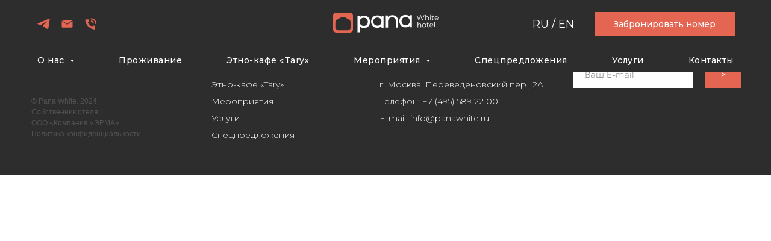

--- FILE ---
content_type: text/html; charset=UTF-8
request_url: https://panawhite.ru/booking
body_size: 12952
content:
<!DOCTYPE html> <html> <head> <meta charset="utf-8" /> <meta http-equiv="Content-Type" content="text/html; charset=utf-8" /> <meta name="viewport" content="width=device-width, initial-scale=1.0" /> <!--metatextblock--> <title>search form TL</title> <meta property="og:url" content="https://panawhite.ru/booking" /> <meta property="og:title" content="search form TL" /> <meta property="og:description" content="" /> <meta property="og:type" content="website" /> <link rel="canonical" href="https://panawhite.ru/booking"> <!--/metatextblock--> <meta name="format-detection" content="telephone=no" /> <meta http-equiv="x-dns-prefetch-control" content="on"> <link rel="dns-prefetch" href="https://ws.tildacdn.com"> <link rel="dns-prefetch" href="https://static.tildacdn.com"> <link rel="shortcut icon" href="https://static.tildacdn.com/tild6663-6234-4262-a337-396464386266/WhatsApp-Image-2023-.ico" type="image/x-icon" /> <link rel="apple-touch-icon" href="https://static.tildacdn.com/tild6236-6237-4238-b436-353065623062/favicon.png"> <link rel="apple-touch-icon" sizes="76x76" href="https://static.tildacdn.com/tild6236-6237-4238-b436-353065623062/favicon.png"> <link rel="apple-touch-icon" sizes="152x152" href="https://static.tildacdn.com/tild6236-6237-4238-b436-353065623062/favicon.png"> <link rel="apple-touch-startup-image" href="https://static.tildacdn.com/tild6236-6237-4238-b436-353065623062/favicon.png"> <meta name="msapplication-TileColor" content="#000000"> <meta name="msapplication-TileImage" content="https://static.tildacdn.com/tild3936-6230-4630-b164-376264336166/favicon.png"> <!-- Assets --> <script src="https://neo.tildacdn.com/js/tilda-fallback-1.0.min.js" async charset="utf-8"></script> <link rel="stylesheet" href="https://static.tildacdn.com/css/tilda-grid-3.0.min.css" type="text/css" media="all" onerror="this.loaderr='y';"/> <link rel="stylesheet" href="https://static.tildacdn.com/ws/project6801897/tilda-blocks-page34896360.min.css?t=1730801364" type="text/css" media="all" onerror="this.loaderr='y';" /> <link rel="preconnect" href="https://fonts.gstatic.com"> <link href="https://fonts.googleapis.com/css2?family=Montserrat:wght@300;400;500;600;700&subset=latin,cyrillic" rel="stylesheet"> <link rel="stylesheet" href="https://static.tildacdn.com/css/tilda-menusub-1.0.min.css" type="text/css" media="print" onload="this.media='all';" onerror="this.loaderr='y';" /> <noscript><link rel="stylesheet" href="https://static.tildacdn.com/css/tilda-menusub-1.0.min.css" type="text/css" media="all" /></noscript> <link rel="stylesheet" href="https://static.tildacdn.com/css/tilda-forms-1.0.min.css" type="text/css" media="all" onerror="this.loaderr='y';" /> <link rel="stylesheet" type="text/css" href="/custom.css?t=1730801364"> <script nomodule src="https://static.tildacdn.com/js/tilda-polyfill-1.0.min.js" charset="utf-8"></script> <script type="text/javascript">function t_onReady(func) {if(document.readyState!='loading') {func();} else {document.addEventListener('DOMContentLoaded',func);}}
function t_onFuncLoad(funcName,okFunc,time) {if(typeof window[funcName]==='function') {okFunc();} else {setTimeout(function() {t_onFuncLoad(funcName,okFunc,time);},(time||100));}}function t396_initialScale(t){t=document.getElementById("rec"+t);if(t){t=t.querySelector(".t396__artboard");if(t){var e,r=document.documentElement.clientWidth,a=[];if(i=t.getAttribute("data-artboard-screens"))for(var i=i.split(","),l=0;l<i.length;l++)a[l]=parseInt(i[l],10);else a=[320,480,640,960,1200];for(l=0;l<a.length;l++){var n=a[l];n<=r&&(e=n)}var o="edit"===window.allrecords.getAttribute("data-tilda-mode"),d="center"===t396_getFieldValue(t,"valign",e,a),c="grid"===t396_getFieldValue(t,"upscale",e,a),s=t396_getFieldValue(t,"height_vh",e,a),u=t396_getFieldValue(t,"height",e,a),g=!!window.opr&&!!window.opr.addons||!!window.opera||-1!==navigator.userAgent.indexOf(" OPR/");if(!o&&d&&!c&&!s&&u&&!g){for(var _=parseFloat((r/e).toFixed(3)),f=[t,t.querySelector(".t396__carrier"),t.querySelector(".t396__filter")],l=0;l<f.length;l++)f[l].style.height=Math.floor(parseInt(u,10)*_)+"px";t396_scaleInitial__getElementsToScale(t).forEach(function(t){t.style.zoom=_})}}}}function t396_scaleInitial__getElementsToScale(t){return t?Array.prototype.slice.call(t.children).filter(function(t){return t&&(t.classList.contains("t396__elem")||t.classList.contains("t396__group"))}):[]}function t396_getFieldValue(t,e,r,a){var i=a[a.length-1],l=r===i?t.getAttribute("data-artboard-"+e):t.getAttribute("data-artboard-"+e+"-res-"+r);if(!l)for(var n=0;n<a.length;n++){var o=a[n];if(!(o<=r)&&(l=o===i?t.getAttribute("data-artboard-"+e):t.getAttribute("data-artboard-"+e+"-res-"+o)))break}return l}</script> <script src="https://static.tildacdn.com/js/jquery-1.10.2.min.js" charset="utf-8" onerror="this.loaderr='y';"></script> <script src="https://static.tildacdn.com/js/tilda-scripts-3.0.min.js" charset="utf-8" defer onerror="this.loaderr='y';"></script> <script src="https://static.tildacdn.com/ws/project6801897/tilda-blocks-page34896360.min.js?t=1730801364" charset="utf-8" async onerror="this.loaderr='y';"></script> <script src="https://static.tildacdn.com/js/tilda-lazyload-1.0.min.js" charset="utf-8" async onerror="this.loaderr='y';"></script> <script src="https://static.tildacdn.com/js/tilda-menusub-1.0.min.js" charset="utf-8" async onerror="this.loaderr='y';"></script> <script src="https://static.tildacdn.com/js/tilda-menu-1.0.min.js" charset="utf-8" async onerror="this.loaderr='y';"></script> <script src="https://static.tildacdn.com/js/tilda-zero-1.1.min.js" charset="utf-8" async onerror="this.loaderr='y';"></script> <script src="https://static.tildacdn.com/js/tilda-forms-1.0.min.js" charset="utf-8" async onerror="this.loaderr='y';"></script> <script src="https://static.tildacdn.com/js/tilda-zero-forms-1.0.min.js" charset="utf-8" async onerror="this.loaderr='y';"></script> <script src="https://static.tildacdn.com/js/tilda-zero-scale-1.0.min.js" charset="utf-8" async onerror="this.loaderr='y';"></script> <script src="https://static.tildacdn.com/js/tilda-skiplink-1.0.min.js" charset="utf-8" async onerror="this.loaderr='y';"></script> <script src="https://static.tildacdn.com/js/tilda-events-1.0.min.js" charset="utf-8" async onerror="this.loaderr='y';"></script> <!-- nominify begin --><!-- start TL head script --> <script type='text/javascript'>
    (function(w) {
        var q = [
            ['setContext', 'TL-INT-panawhite-ru_2024-04-04', 'ru'],
            ['embed', 'booking-form', {
                container: 'tl-booking-form'
            }],
            ['embed', 'search-form', {
                container: 'tl-search-form'
            }],
        ];
        var h=["ru-ibe.tlintegration.ru","ibe.tlintegration.ru","ibe.tlintegration.com"];
        var t = w.travelline = (w.travelline || {}),
            ti = t.integration = (t.integration || {});
        ti.__cq = ti.__cq? ti.__cq.concat(q) : q;
       if (!ti.__loader) {
          ti.__loader = true;
          var d=w.document,c=d.getElementsByTagName("head")[0]||d.getElementsByTagName("body")[0];
          function e(s,f) {return function() {w.TL||(c.removeChild(s),f())}}
          (function l(h) {
              if (0===h.length) return; var s=d.createElement("script");
              s.isReloadFuncSet = "set";s.type="text/javascript";s.async=!0;s.src="https://"+h[0]+"/integration/loader.js";
              s.onerror=s.onload=e(s,function(){l(h.slice(1,h.length))});c.appendChild(s)
          })(h);
      }
    })(window);
</script> <!-- end TL head script --> <!-- HotBot --> <script src="https://cdn.hotbot.ai/w/hb.js"></script> <script>HotBot.init({ appId: '631651a4e71760001f3afd9e' })</script> <!-- /HotBot --> <script src="//cdn.callibri.ru/callibri.js" type="text/javascript" charset="utf-8"></script> <!-- Yandex.Metrika counter --> <script type="text/javascript" >
   (function(m,e,t,r,i,k,a){m[i]=m[i]||function(){(m[i].a=m[i].a||[]).push(arguments)};
   m[i].l=1*new Date();
   for (var j = 0; j < document.scripts.length; j++) {if (document.scripts[j].src === r) { return; }}
   k=e.createElement(t),a=e.getElementsByTagName(t)[0],k.async=1,k.src=r,a.parentNode.insertBefore(k,a)})
   (window, document, "script", "https://mc.yandex.ru/metrika/tag.js", "ym");

   ym(94714416, "init", {
        clickmap:true,
        trackLinks:true,
        accurateTrackBounce:true,
        webvisor:true
   });
</script> <noscript><div><img src="https://mc.yandex.ru/watch/94714416" style="position:absolute; left:-9999px;" alt="" /></div></noscript> <!-- /Yandex.Metrika counter --> <script>
if (window.location.pathname === '/sales_kit') {
    document.querySelectorAll('link[rel="stylesheet"]').forEach(link => {
        link.disabled = true;
    });
    document.querySelectorAll('script').forEach(script => {
        script.remove();
    });
}
</script><!-- nominify end --><script type="text/javascript">window.dataLayer=window.dataLayer||[];</script> <script type="text/javascript">(function() {if((/bot|google|yandex|baidu|bing|msn|duckduckbot|teoma|slurp|crawler|spider|robot|crawling|facebook/i.test(navigator.userAgent))===false&&typeof(sessionStorage)!='undefined'&&sessionStorage.getItem('visited')!=='y'&&document.visibilityState){var style=document.createElement('style');style.type='text/css';style.innerHTML='@media screen and (min-width: 980px) {.t-records {opacity: 0;}.t-records_animated {-webkit-transition: opacity ease-in-out .2s;-moz-transition: opacity ease-in-out .2s;-o-transition: opacity ease-in-out .2s;transition: opacity ease-in-out .2s;}.t-records.t-records_visible {opacity: 1;}}';document.getElementsByTagName('head')[0].appendChild(style);function t_setvisRecs(){var alr=document.querySelectorAll('.t-records');Array.prototype.forEach.call(alr,function(el) {el.classList.add("t-records_animated");});setTimeout(function() {Array.prototype.forEach.call(alr,function(el) {el.classList.add("t-records_visible");});sessionStorage.setItem("visited","y");},400);}
document.addEventListener('DOMContentLoaded',t_setvisRecs);}})();</script></head> <body class="t-body" style="margin:0;"> <!--allrecords--> <div id="allrecords" class="t-records" data-hook="blocks-collection-content-node" data-tilda-project-id="6801897" data-tilda-page-id="34896360" data-tilda-page-alias="booking" data-tilda-formskey="b46632d8898a6c0d1a124e87d6801897" data-tilda-lazy="yes" data-tilda-root-zone="com" data-tilda-project-headcode="yes"> <!--header--> <header id="t-header" class="t-records" data-hook="blocks-collection-content-node" data-tilda-project-id="6801897" data-tilda-page-id="48965197" data-tilda-formskey="b46632d8898a6c0d1a124e87d6801897" data-tilda-lazy="yes" data-tilda-root-zone="com" data-tilda-project-headcode="yes"> <div id="rec748505462" class="r t-rec" style=" " data-animationappear="off" data-record-type="770"> <!-- T770 --> <div id="nav748505462marker"></div> <div class="tmenu-mobile tmenu-mobile_positionfixed"> <div class="tmenu-mobile__container"> <div class="tmenu-mobile__burgerlogo"> <a href="/"> <img
src="https://static.tildacdn.com/tild3962-3065-4532-b263-316639323538/photo.svg"
class="tmenu-mobile__imglogo"
imgfield="img"
style="max-width: 175px; width: 175px;"
alt=""> </a> </div> <button type="button"
class="t-menuburger t-menuburger_third "
aria-label="Навигационное меню"
aria-expanded="false"> <span style="background-color:#e56553;"></span> <span style="background-color:#e56553;"></span> <span style="background-color:#e56553;"></span> <span style="background-color:#e56553;"></span> </button> <script>function t_menuburger_init(recid) {var rec=document.querySelector('#rec' + recid);if(!rec) return;var burger=rec.querySelector('.t-menuburger');if(!burger) return;var isSecondStyle=burger.classList.contains('t-menuburger_second');if(isSecondStyle&&!window.isMobile&&!('ontouchend' in document)) {burger.addEventListener('mouseenter',function() {if(burger.classList.contains('t-menuburger-opened')) return;burger.classList.remove('t-menuburger-unhovered');burger.classList.add('t-menuburger-hovered');});burger.addEventListener('mouseleave',function() {if(burger.classList.contains('t-menuburger-opened')) return;burger.classList.remove('t-menuburger-hovered');burger.classList.add('t-menuburger-unhovered');setTimeout(function() {burger.classList.remove('t-menuburger-unhovered');},300);});}
burger.addEventListener('click',function() {if(!burger.closest('.tmenu-mobile')&&!burger.closest('.t450__burger_container')&&!burger.closest('.t466__container')&&!burger.closest('.t204__burger')&&!burger.closest('.t199__js__menu-toggler')) {burger.classList.toggle('t-menuburger-opened');burger.classList.remove('t-menuburger-unhovered');}});var menu=rec.querySelector('[data-menu="yes"]');if(!menu) return;var menuLinks=menu.querySelectorAll('.t-menu__link-item');var submenuClassList=['t978__menu-link_hook','t978__tm-link','t966__tm-link','t794__tm-link','t-menusub__target-link'];Array.prototype.forEach.call(menuLinks,function(link) {link.addEventListener('click',function() {var isSubmenuHook=submenuClassList.some(function(submenuClass) {return link.classList.contains(submenuClass);});if(isSubmenuHook) return;burger.classList.remove('t-menuburger-opened');});});menu.addEventListener('clickedAnchorInTooltipMenu',function() {burger.classList.remove('t-menuburger-opened');});}
t_onReady(function() {t_onFuncLoad('t_menuburger_init',function(){t_menuburger_init('748505462');});});</script> <style>.t-menuburger{position:relative;flex-shrink:0;width:28px;height:20px;padding:0;border:none;background-color:transparent;outline:none;-webkit-transform:rotate(0deg);transform:rotate(0deg);transition:transform .5s ease-in-out;cursor:pointer;z-index:999;}.t-menuburger span{display:block;position:absolute;width:100%;opacity:1;left:0;-webkit-transform:rotate(0deg);transform:rotate(0deg);transition:.25s ease-in-out;height:3px;background-color:#000;}.t-menuburger span:nth-child(1){top:0px;}.t-menuburger span:nth-child(2),.t-menuburger span:nth-child(3){top:8px;}.t-menuburger span:nth-child(4){top:16px;}.t-menuburger__big{width:42px;height:32px;}.t-menuburger__big span{height:5px;}.t-menuburger__big span:nth-child(2),.t-menuburger__big span:nth-child(3){top:13px;}.t-menuburger__big span:nth-child(4){top:26px;}.t-menuburger__small{width:22px;height:14px;}.t-menuburger__small span{height:2px;}.t-menuburger__small span:nth-child(2),.t-menuburger__small span:nth-child(3){top:6px;}.t-menuburger__small span:nth-child(4){top:12px;}.t-menuburger-opened span:nth-child(1){top:8px;width:0%;left:50%;}.t-menuburger-opened span:nth-child(2){-webkit-transform:rotate(45deg);transform:rotate(45deg);}.t-menuburger-opened span:nth-child(3){-webkit-transform:rotate(-45deg);transform:rotate(-45deg);}.t-menuburger-opened span:nth-child(4){top:8px;width:0%;left:50%;}.t-menuburger-opened.t-menuburger__big span:nth-child(1){top:6px;}.t-menuburger-opened.t-menuburger__big span:nth-child(4){top:18px;}.t-menuburger-opened.t-menuburger__small span:nth-child(1),.t-menuburger-opened.t-menuburger__small span:nth-child(4){top:6px;}@media (hover),(min-width:0\0){.t-menuburger_first:hover span:nth-child(1){transform:translateY(1px);}.t-menuburger_first:hover span:nth-child(4){transform:translateY(-1px);}.t-menuburger_first.t-menuburger__big:hover span:nth-child(1){transform:translateY(3px);}.t-menuburger_first.t-menuburger__big:hover span:nth-child(4){transform:translateY(-3px);}}.t-menuburger_second span:nth-child(2),.t-menuburger_second span:nth-child(3){width:80%;left:20%;right:0;}@media (hover),(min-width:0\0){.t-menuburger_second.t-menuburger-hovered span:nth-child(2),.t-menuburger_second.t-menuburger-hovered span:nth-child(3){animation:t-menuburger-anim 0.3s ease-out normal forwards;}.t-menuburger_second.t-menuburger-unhovered span:nth-child(2),.t-menuburger_second.t-menuburger-unhovered span:nth-child(3){animation:t-menuburger-anim2 0.3s ease-out normal forwards;}}.t-menuburger_second.t-menuburger-opened span:nth-child(2),.t-menuburger_second.t-menuburger-opened span:nth-child(3){left:0;right:0;width:100%!important;}.t-menuburger_third span:nth-child(4){width:70%;left:unset;right:0;}@media (hover),(min-width:0\0){.t-menuburger_third:not(.t-menuburger-opened):hover span:nth-child(4){width:100%;}}.t-menuburger_third.t-menuburger-opened span:nth-child(4){width:0!important;right:50%;}.t-menuburger_fourth{height:12px;}.t-menuburger_fourth.t-menuburger__small{height:8px;}.t-menuburger_fourth.t-menuburger__big{height:18px;}.t-menuburger_fourth span:nth-child(2),.t-menuburger_fourth span:nth-child(3){top:4px;opacity:0;}.t-menuburger_fourth span:nth-child(4){top:8px;}.t-menuburger_fourth.t-menuburger__small span:nth-child(2),.t-menuburger_fourth.t-menuburger__small span:nth-child(3){top:3px;}.t-menuburger_fourth.t-menuburger__small span:nth-child(4){top:6px;}.t-menuburger_fourth.t-menuburger__small span:nth-child(2),.t-menuburger_fourth.t-menuburger__small span:nth-child(3){top:3px;}.t-menuburger_fourth.t-menuburger__small span:nth-child(4){top:6px;}.t-menuburger_fourth.t-menuburger__big span:nth-child(2),.t-menuburger_fourth.t-menuburger__big span:nth-child(3){top:6px;}.t-menuburger_fourth.t-menuburger__big span:nth-child(4){top:12px;}@media (hover),(min-width:0\0){.t-menuburger_fourth:not(.t-menuburger-opened):hover span:nth-child(1){transform:translateY(1px);}.t-menuburger_fourth:not(.t-menuburger-opened):hover span:nth-child(4){transform:translateY(-1px);}.t-menuburger_fourth.t-menuburger__big:not(.t-menuburger-opened):hover span:nth-child(1){transform:translateY(3px);}.t-menuburger_fourth.t-menuburger__big:not(.t-menuburger-opened):hover span:nth-child(4){transform:translateY(-3px);}}.t-menuburger_fourth.t-menuburger-opened span:nth-child(1),.t-menuburger_fourth.t-menuburger-opened span:nth-child(4){top:4px;}.t-menuburger_fourth.t-menuburger-opened span:nth-child(2),.t-menuburger_fourth.t-menuburger-opened span:nth-child(3){opacity:1;}@keyframes t-menuburger-anim{0%{width:80%;left:20%;right:0;}50%{width:100%;left:0;right:0;}100%{width:80%;left:0;right:20%;}}@keyframes t-menuburger-anim2{0%{width:80%;left:0;}50%{width:100%;right:0;left:0;}100%{width:80%;left:20%;right:0;}}</style> </div> </div> <style>.tmenu-mobile{background-color:#111;display:none;width:100%;top:0;z-index:990;}.tmenu-mobile_positionfixed{position:fixed;}.tmenu-mobile__text{color:#fff;}.tmenu-mobile__container{min-height:64px;padding:20px;position:relative;box-sizing:border-box;display:-webkit-flex;display:-ms-flexbox;display:flex;-webkit-align-items:center;-ms-flex-align:center;align-items:center;-webkit-justify-content:space-between;-ms-flex-pack:justify;justify-content:space-between;}.tmenu-mobile__list{display:block;}.tmenu-mobile__burgerlogo{display:inline-block;font-size:24px;font-weight:400;white-space:nowrap;vertical-align:middle;}.tmenu-mobile__imglogo{height:auto;display:block;max-width:300px!important;box-sizing:border-box;padding:0;margin:0 auto;}@media screen and (max-width:980px){.tmenu-mobile__menucontent_hidden{display:none;height:100%;}.tmenu-mobile{display:block;}}@media screen and (max-width:980px){#rec748505462 .tmenu-mobile{background-color:#2d2d2d;}#rec748505462 .tmenu-mobile__menucontent_fixed{position:fixed;top:64px;}#rec748505462 .t-menuburger{-webkit-order:1;-ms-flex-order:1;order:1;}}</style> <div id="nav748505462" class="t770 t770__positionfixed tmenu-mobile__menucontent_hidden tmenu-mobile__menucontent_fixed" style="background-color: rgba(45,45,45,1); " data-bgcolor-hex="#2d2d2d" data-bgcolor-rgba="rgba(45,45,45,1)" data-navmarker="nav748505462marker" data-appearoffset="" data-bgopacity-two="100" data-menushadow="" data-menushadow-css="" data-bgopacity="1" data-bgcolor-rgba-afterscroll="rgba(45,45,45,1)" data-menu-items-align="" data-menu="yes"> <div class="t770__maincontainer t770__c12collumns"> <div class="t770__topwrapper" style="height:80px;"> <div class="t770__logowrapper"> <div class="t770__logowrapper2"> <div style="display: block;"> <a href="/"> <img class="t770__imglogo t770__imglogomobile"
src="https://static.tildacdn.com/tild3962-3065-4532-b263-316639323538/photo.svg"
imgfield="img" data-img-width="175px"
style="max-width: 175px; width: 175px;"
alt=""
/> </a> </div> </div> </div> <nav class="t770__listwrapper t770__mobilelist"
aria-label="Основные разделы на странице"> <ul class="t770__list t-menu__list"
role="menubar"
aria-label="Основные разделы на странице"> <li class="t770__list_item"
style="padding:0 35px 0 0;"> <a class="t-menu__link-item"
role="menuitem"
href=""
aria-haspopup="true"
aria-expanded="false"
tabindex="0" data-menu-submenu-hook="link_sub1_748505462" data-menu-item-number="1">
О нас
</a> <div class="t-menusub" data-submenu-hook="link_sub1_748505462" data-submenu-margin="15px" data-add-submenu-arrow="on"> <div class="t-menusub__menu"> <div class="t-menusub__content"> <ul role="list" class="t-menusub__list"> <li class="t-menusub__list-item t-name t-name_xs"> <a class="t-menusub__link-item t-name t-name_xs"
href="/special_offers" data-menu-item-number="1">Спецпредложения</a> </li> <li class="t-menusub__list-item t-name t-name_xs"> <a class="t-menusub__link-item t-name t-name_xs"
href="/services" data-menu-item-number="1">Услуги</a> </li> <li class="t-menusub__list-item t-name t-name_xs"> <a class="t-menusub__link-item t-name t-name_xs"
href="/loyalprogram" data-menu-item-number="1">Программа лояльности</a> </li> <li class="t-menusub__list-item t-name t-name_xs"> <a class="t-menusub__link-item t-name t-name_xs"
href="/conditions" data-menu-item-number="1">Условия проживания</a> </li> <li class="t-menusub__list-item t-name t-name_xs"> <a class="t-menusub__link-item t-name t-name_xs"
href="/contacts" data-menu-item-number="1">Контакты</a> </li> </ul> </div> </div> </div> </li> <li class="t770__list_item"
style="padding:0 35px;"> <a class="t-menu__link-item"
role="menuitem"
href="/rooms"
tabindex="-1" data-menu-submenu-hook="" data-menu-item-number="2">
Проживание
</a> </li> <li class="t770__list_item"
style="padding:0 35px;"> <a class="t-menu__link-item"
role="menuitem"
href="/cafe"
tabindex="-1" data-menu-submenu-hook="" data-menu-item-number="3">
Этно-кафе «Tary»
</a> </li> <li class="t770__list_item"
style="padding:0 35px;"> <a class="t-menu__link-item"
role="menuitem"
href=""
aria-haspopup="true"
aria-expanded="false"
tabindex="0" data-menu-submenu-hook="link_sub4_748505462" data-menu-item-number="4">
Мероприятия
</a> <div class="t-menusub" data-submenu-hook="link_sub4_748505462" data-submenu-margin="15px" data-add-submenu-arrow="on"> <div class="t-menusub__menu"> <div class="t-menusub__content"> <ul role="list" class="t-menusub__list"> <li class="t-menusub__list-item t-name t-name_xs"> <a class="t-menusub__link-item t-name t-name_xs"
href="/conference" data-menu-item-number="4">Все мероприятия</a> </li> <li class="t-menusub__list-item t-name t-name_xs"> <a class="t-menusub__link-item t-name t-name_xs"
href="/medey" data-menu-item-number="4">Бизнес-конференции</a> </li> <li class="t-menusub__list-item t-name t-name_xs"> <a class="t-menusub__link-item t-name t-name_xs"
href="/ballroom" data-menu-item-number="4">Банкеты</a> </li> </ul> </div> </div> </div> </li> <li class="t770__list_item"
style="padding:0 35px;"> <a class="t-menu__link-item"
role="menuitem"
href="/special_offers"
tabindex="-1" data-menu-submenu-hook="" data-menu-item-number="5">
Спецпредложения
</a> </li> <li class="t770__list_item"
style="padding:0 35px;"> <a class="t-menu__link-item"
role="menuitem"
href="/services"
tabindex="-1" data-menu-submenu-hook="" data-menu-item-number="6">
Услуги
</a> </li> <li class="t770__list_item"
style="padding:0 0 0 35px;"> <a class="t-menu__link-item"
role="menuitem"
href="/contacts"
tabindex="-1" data-menu-submenu-hook="" data-menu-item-number="7">
Контакты
</a> </li> </ul> </nav> <div class="t770__alladditional"> <div class="t770__leftwrapper" style="padding-left: 20px; padding-right:137.5px;"> <div class="t770__additionalwrapper "> <div class="t-sociallinks"> <ul role="list" class="t-sociallinks__wrapper" aria-label="Соц. сети"> <!-- new soclinks --><li class="t-sociallinks__item t-sociallinks__item_telegram"><a href="https://t.me/PanaWhiteBaumanskaya_bot" target="_blank" rel="nofollow" aria-label="telegram" style="width: 25px; height: 25px;"><svg class="t-sociallinks__svg" role="presentation" width=25px height=25px viewBox="0 0 100 100" fill="none" xmlns="http://www.w3.org/2000/svg"> <path d="M83.1797 17.5886C83.1797 17.5886 90.5802 14.7028 89.9635 21.711C89.758 24.5968 87.9079 34.6968 86.4688 45.6214L81.5351 77.9827C81.5351 77.9827 81.124 82.7235 77.4237 83.548C73.7233 84.3724 68.173 80.6623 67.145 79.8378C66.3227 79.2195 51.7273 69.9438 46.5878 65.4092C45.1488 64.1724 43.5042 61.6989 46.7934 58.8132L68.3785 38.201C70.8454 35.7274 73.3122 29.956 63.0336 36.9642L34.2535 56.5459C34.2535 56.5459 30.9644 58.6071 24.7973 56.752L11.4351 52.6295C11.4351 52.6295 6.50135 49.5377 14.9298 46.4457C35.4871 36.7579 60.7724 26.864 83.1797 17.5886Z" fill="#e56553"/> </svg></a></li>&nbsp;<li class="t-sociallinks__item t-sociallinks__item_email"><a href="mailto:info@panawhite.ru" target="_blank" rel="nofollow" aria-label="Электронная почта" style="width: 25px; height: 25px;"><svg class="t-sociallinks__svg" role="presentation" width=25px height=25px viewBox="0 0 100 100" fill="none" xmlns="http://www.w3.org/2000/svg"> <path fill-rule="evenodd" clip-rule="evenodd" d="M84.6275 27.4266L52.5185 49.7063C50.6833 50.9797 48.2451 50.9592 46.4316 49.6552L15.2876 27.2617C16.3799 25.8838 18.0684 25 19.9633 25H79.8257C81.7951 25 83.5416 25.9547 84.6275 27.4266ZM85.789 31.6456V69.0367C85.789 72.3301 83.1191 75 79.8257 75H19.9633C16.6699 75 14 72.3301 14 69.0367V31.4207L44.0214 53.0071C47.2543 55.3316 51.6007 55.3681 54.872 53.0982L85.789 31.6456Z" fill="#e56553"/> </svg></a></li>&nbsp;<li class="t-sociallinks__item t-sociallinks__item_phone"><a href="tel:+7 (495) 589 22 00" target="_blank" rel="nofollow" aria-label="Телефон" style="width: 25px; height: 25px;"><svg class="t-sociallinks__svg" role="presentation" width=25px height=25px viewBox="0 0 100 100" fill="none" xmlns="http://www.w3.org/2000/svg"> <path fill-rule="evenodd" clip-rule="evenodd" d="M55.2328 14H52.5373C51.516 14.0868 50.5711 14.5757 49.9103 15.3591C49.2495 16.1425 48.9271 17.1563 49.0139 18.1774C49.1007 19.1985 49.5897 20.1434 50.3732 20.804C51.1567 21.4647 52.1706 21.7871 53.1919 21.7003H55.2328C61.3604 21.7003 67.2371 24.1341 71.57 28.4664C75.9029 32.7987 78.3371 38.6745 78.3371 44.8012V46.8418C78.2517 47.8575 78.5726 48.8656 79.2295 49.6451C79.8864 50.4246 80.8256 50.9118 81.8412 51H82.1493C83.1133 51.0039 84.0436 50.6461 84.7566 49.9974C85.4696 49.3487 85.9133 48.4563 86 47.4963V44.8012C86 36.6389 82.7597 28.8103 76.9908 23.0351C71.222 17.2598 63.3963 14.0102 55.2328 14ZM62.9342 44.8012C62.9342 45.8223 63.3399 46.8016 64.0621 47.5237C64.7842 48.2457 65.7637 48.6514 66.7849 48.6514C67.8062 48.6514 68.7857 48.2457 69.5078 47.5237C70.2299 46.8016 70.6356 45.8223 70.6356 44.8012C70.6356 40.7167 69.0128 36.7995 66.1243 33.9113C63.2357 31.0232 59.3179 29.4006 55.2328 29.4006C54.2115 29.4006 53.2321 29.8063 52.5099 30.5283C51.7878 31.2503 51.3821 32.2296 51.3821 33.2508C51.3821 34.2719 51.7878 35.2512 52.5099 35.9732C53.2321 36.6953 54.2115 37.1009 55.2328 37.1009C57.2753 37.1009 59.2342 37.9122 60.6785 39.3563C62.1228 40.8004 62.9342 42.759 62.9342 44.8012ZM79.9999 81.1449L80 81.1142L79.6492 69.0633C79.6687 67.7296 79.2325 66.4284 78.4119 65.3757C77.5795 64.3079 76.4029 63.5617 75.0825 63.2642L75.0117 63.2483L74.9399 63.2376C73.9223 63.0868 72.8825 62.9004 71.9312 62.6807L71.9218 62.6786L71.9125 62.6765C69.9037 62.2335 67.9266 61.6575 65.9941 60.9524L64.2912 60.3312L61.0946 67.439L61.0921 67.4445C60.8758 67.912 60.4838 68.2752 60.0011 68.4549L59.9705 68.4663L59.9403 68.4787C59.4872 68.665 58.9815 68.6737 58.5234 68.5049C51.5187 64.8597 45.1911 60.0033 40.4797 55.1855C38.1151 52.7675 36.1831 50.3851 34.7815 48.2C33.3645 45.9908 32.5603 44.0924 32.3186 42.629L32.2825 42.4106L32.1984 42.2057C32.0031 41.7301 32.0031 41.1965 32.1984 40.7208L32.2108 40.6906L32.2222 40.66C32.4025 40.1752 32.7677 39.7817 33.2376 39.5659L33.2466 39.5617L40.3527 36.2098L39.711 34.5213C39.0006 32.6521 38.4278 30.7334 37.9972 28.7805L37.9966 28.7776C37.9126 28.3997 37.8324 28.073 37.7607 27.7808C37.5831 27.0574 37.4576 26.5464 37.4576 25.9986V25.7816L37.4099 25.5699C37.1126 24.2488 36.3668 23.0716 35.2996 22.2387C34.2393 21.4112 32.9268 20.9743 31.5829 21.0012H19.9021C19.0782 20.996 18.2625 21.165 17.5083 21.497C16.7531 21.8295 16.0767 22.318 15.5234 22.9305C14.9405 23.5717 14.5071 24.3343 14.2544 25.1634C14.0031 25.9884 13.9369 26.8587 14.0606 27.7121C16.0394 42.767 22.9288 56.7477 33.6599 67.4851L33.7126 67.5378L33.7691 67.5863C37.5255 70.8103 43.9624 75.6139 51.1536 79.6231C58.2392 83.5735 66.3421 86.9162 73.4289 86.9575C74.2381 87.0556 75.0594 86.9836 75.8401 86.7454C76.6687 86.4926 77.4309 86.059 78.0718 85.4757C78.6765 84.9287 79.1604 84.2614 79.4925 83.5163C79.8251 82.77 79.998 81.9621 79.9999 81.1449Z" fill="#e56553"/> </svg></a></li><!-- /new soclinks --> </ul> </div> </div> </div> <div class="t770__rightwrapper" style="padding-right: 20px; padding-left:137.5px;"> <div class="t770__additionalwrapper "> <div class="t770__descr t770__additionalitem" field="descr">RU / <a href="https://en.panawhite.ru/" style="color: rgb(255, 255, 255);">EN</a></div> <div class="t770__btn-wrapper t770__additionalitem"> <a href="?tl-booking-open=true&amp;room-type" target="" class="t-btn t-btn_md" style="color:#ffffff;background-color:#e56553;font-family:Montserrat;font-weight:500;" data-buttonfieldset="button"> <table role="presentation" style="width:100%; height:100%;"> <tr> <td>Забронировать номер</td> </tr> </table> </a> </div> </div> </div> </div> </div> <div class="t770__middlelinewrapper"> <div class="t770__linewrapper"> <hr class="t-divider t770__horizontalline" style="margin: 0 20px 0 20px; background-color:#e56553; height:1px; opacity:1;"> </div> </div> <div class="t770__bottomwrapper t-align_center" style="padding: 0 20px; height:40px;"> <nav class="t770__listwrapper t770__desktoplist"> <ul role="list" class="t770__list t-menu__list"> <li class="t770__list_item"
style="padding:0 35px 0 0;"> <a class="t-menu__link-item"
href=""
aria-expanded="false" role="button" data-menu-submenu-hook="link_sub8_748505462" data-menu-item-number="1">
О нас
</a> <div class="t-menusub" data-submenu-hook="link_sub8_748505462" data-submenu-margin="15px" data-add-submenu-arrow="on"> <div class="t-menusub__menu"> <div class="t-menusub__content"> <ul role="list" class="t-menusub__list"> <li class="t-menusub__list-item t-name t-name_xs"> <a class="t-menusub__link-item t-name t-name_xs"
href="/special_offers" data-menu-item-number="1">Спецпредложения</a> </li> <li class="t-menusub__list-item t-name t-name_xs"> <a class="t-menusub__link-item t-name t-name_xs"
href="/services" data-menu-item-number="1">Услуги</a> </li> <li class="t-menusub__list-item t-name t-name_xs"> <a class="t-menusub__link-item t-name t-name_xs"
href="/loyalprogram" data-menu-item-number="1">Программа лояльности</a> </li> <li class="t-menusub__list-item t-name t-name_xs"> <a class="t-menusub__link-item t-name t-name_xs"
href="/conditions" data-menu-item-number="1">Условия проживания</a> </li> <li class="t-menusub__list-item t-name t-name_xs"> <a class="t-menusub__link-item t-name t-name_xs"
href="/contacts" data-menu-item-number="1">Контакты</a> </li> </ul> </div> </div> </div> </li> <li class="t770__list_item"
style="padding:0 35px;"> <a class="t-menu__link-item"
href="/rooms" data-menu-submenu-hook="" data-menu-item-number="2">
Проживание
</a> </li> <li class="t770__list_item"
style="padding:0 35px;"> <a class="t-menu__link-item"
href="/cafe" data-menu-submenu-hook="" data-menu-item-number="3">
Этно-кафе «Tary»
</a> </li> <li class="t770__list_item"
style="padding:0 35px;"> <a class="t-menu__link-item"
href=""
aria-expanded="false" role="button" data-menu-submenu-hook="link_sub11_748505462" data-menu-item-number="4">
Мероприятия
</a> <div class="t-menusub" data-submenu-hook="link_sub11_748505462" data-submenu-margin="15px" data-add-submenu-arrow="on"> <div class="t-menusub__menu"> <div class="t-menusub__content"> <ul role="list" class="t-menusub__list"> <li class="t-menusub__list-item t-name t-name_xs"> <a class="t-menusub__link-item t-name t-name_xs"
href="/conference" data-menu-item-number="4">Все мероприятия</a> </li> <li class="t-menusub__list-item t-name t-name_xs"> <a class="t-menusub__link-item t-name t-name_xs"
href="/medey" data-menu-item-number="4">Бизнес-конференции</a> </li> <li class="t-menusub__list-item t-name t-name_xs"> <a class="t-menusub__link-item t-name t-name_xs"
href="/ballroom" data-menu-item-number="4">Банкеты</a> </li> </ul> </div> </div> </div> </li> <li class="t770__list_item"
style="padding:0 35px;"> <a class="t-menu__link-item"
href="/special_offers" data-menu-submenu-hook="" data-menu-item-number="5">
Спецпредложения
</a> </li> <li class="t770__list_item"
style="padding:0 35px;"> <a class="t-menu__link-item"
href="/services" data-menu-submenu-hook="" data-menu-item-number="6">
Услуги
</a> </li> <li class="t770__list_item"
style="padding:0 0 0 35px;"> <a class="t-menu__link-item"
href="/contacts" data-menu-submenu-hook="" data-menu-item-number="7">
Контакты
</a> </li> </ul> </nav> </div> </div> </div> <style>@media screen and (max-width:980px){#rec748505462 .t770__logowrapper{display:none;}}</style> <style>@media screen and (max-width:980px){#rec748505462 .t770__leftcontainer{padding:20px;}#rec748505462 .t770__imglogo{padding:20px 0;}#rec748505462 .t770__mobile{background-color:#2d2d2d;}#rec748505462 .t770__mobile_burger span{background-color:#e56553;}}</style> <script>t_onReady(function() {t_onFuncLoad('t770_init',function() {t770_init('748505462');});t_onFuncLoad('t_menu__interactFromKeyboard',function() {t_menu__interactFromKeyboard('748505462');});});</script> <style>#rec748505462 .t-menu__link-item{position:relative;}#rec748505462 .t-menu__link-item:not(.t-active):not(.tooltipstered)::after{content:'';position:absolute;left:0;bottom:20%;opacity:0;width:100%;height:100%;border-bottom:0px solid #e56553;-webkit-box-shadow:inset 0px -1px 0px 0px #e56553;-moz-box-shadow:inset 0px -1px 0px 0px #e56553;box-shadow:inset 0px -1px 0px 0px #e56553;-webkit-transition:all 0.3s ease;transition:all 0.3s ease;pointer-events:none;}#rec748505462 .t-menu__link-item:not(.t-active):not(.tooltipstered):hover::after{opacity:1;bottom:-0px;}#rec748505462 .t-menu__link-item:not(.t-active):not(.tooltipstered):focus-visible::after{opacity:1;bottom:-0px;}@supports (overflow:-webkit-marquee) and (justify-content:inherit){#rec748505462 .t-menu__link-item,#rec748505462 .t-menu__link-item.t-active{opacity:1 !important;}}</style> <script>t_onReady(function() {setTimeout(function(){t_onFuncLoad('t_menusub_init',function() {t_menusub_init('748505462');});},500);});</script> <style>#rec748505462 .t-menusub__link-item{-webkit-transition:color 0.3s ease-in-out,opacity 0.3s ease-in-out;transition:color 0.3s ease-in-out,opacity 0.3s ease-in-out;}#rec748505462 .t-menusub__link-item:not(.t-active):not(.tooltipstered):hover{color:#e56553 !important;}@supports (overflow:-webkit-marquee) and (justify-content:inherit){#rec748505462 .t-menusub__link-item,#rec748505462 .t-menusub__link-item.t-active{opacity:1 !important;}}@media screen and (max-width:980px){#rec748505462 .t-menusub__menu .t-menusub__link-item{color:#f0f0f0 !important;}#rec748505462 .t-menusub__menu .t-menusub__link-item.t-active{color:#f0f0f0 !important;}}@media screen and (min-width:981px){#rec748505462 .t-menusub__menu{background-color:#2d2d2d;text-align:left;max-width:250px;}}#rec748505462 .t-menusub__menu_top:after{border-top-color:#2d2d2d;}#rec748505462 .t-menusub__menu_bottom:after{border-bottom-color:#2d2d2d;}</style> <style> #rec748505462 a.t-menusub__link-item{color:#f0f0f0;font-weight:400;font-family:'Montserrat';}</style> <style> #rec748505462 .t770__list_item > a.t-menu__link-item{color:#ffffff;font-weight:500;font-family:'Montserrat';letter-spacing:0.5px;}#rec748505462 .t770__descr{font-size:18px;color:#ffffff;font-weight:400;font-family:'Montserrat';}</style> <!--[if IE 8]> <style>#rec748505462 .t770{filter:progid:DXImageTransform.Microsoft.gradient(startColorStr='#D92d2d2d',endColorstr='#D92d2d2d');}</style> <![endif]--> </div> </header> <!--/header--> <div id="rec729848209" class="r t-rec" style=" " data-animationappear="off" data-record-type="131"> <!-- T123 --> <div class="t123"> <div class="t-container_100 t123__centeredContainer"> <div class="t-width t-width_100 "> <!-- nominify begin --> <style>
#tl-booking-form {
    width: 100%;
    max-width: 1440px;
    margin: 0 auto;
    z-index: 0;
}
</style> <!-- start TL Booking form script --> <div id='tl-booking-form'>&nbsp;</div> <!-- end TL Booking form script --> <!-- nominify end --> </div> </div> </div> </div> <!--footer--> <footer id="t-footer" class="t-records" data-hook="blocks-collection-content-node" data-tilda-project-id="6801897" data-tilda-page-id="48965253" data-tilda-formskey="b46632d8898a6c0d1a124e87d6801897" data-tilda-lazy="yes" data-tilda-root-zone="com" data-tilda-project-headcode="yes"> <div id="rec748509631" class="r t-rec t-rec_pb_0" style="padding-bottom:0px;background-color:#111111; " data-animationappear="off" data-record-type="396" data-bg-color="#111111"> <!-- T396 --> <style>#rec748509631 .t396__artboard {height:272px;background-color:#2d2d2d;}#rec748509631 .t396__filter {height:272px;}#rec748509631 .t396__carrier{height:272px;background-position:center center;background-attachment:scroll;background-size:cover;background-repeat:no-repeat;}@media screen and (max-width:1199px) {#rec748509631 .t396__artboard,#rec748509631 .t396__filter,#rec748509631 .t396__carrier {height:238px;}#rec748509631 .t396__filter {}#rec748509631 .t396__carrier {background-attachment:scroll;}}@media screen and (max-width:959px) {#rec748509631 .t396__artboard,#rec748509631 .t396__filter,#rec748509631 .t396__carrier {height:450px;}#rec748509631 .t396__filter {}#rec748509631 .t396__carrier {background-attachment:scroll;}}@media screen and (max-width:639px) {#rec748509631 .t396__artboard,#rec748509631 .t396__filter,#rec748509631 .t396__carrier {height:541px;}#rec748509631 .t396__filter {}#rec748509631 .t396__carrier {background-attachment:scroll;}}@media screen and (max-width:479px) {#rec748509631 .t396__artboard,#rec748509631 .t396__filter,#rec748509631 .t396__carrier {height:670px;}#rec748509631 .t396__filter {}#rec748509631 .t396__carrier {background-attachment:scroll;}}#rec748509631 .tn-elem[data-elem-id="1475147589474"]{color:#525252;z-index:2;top:48px;left:calc(50% - 600px + 311px);width:260px;}#rec748509631 .tn-elem[data-elem-id="1475147589474"] .tn-atom{color:#525252;font-size:16px;font-family:'Garet',Arial,sans-serif;line-height:1.55;font-weight:400;letter-spacing:1px;background-position:center center;border-color:transparent ;border-style:solid;}@media screen and (max-width:1199px) {#rec748509631 .tn-elem[data-elem-id="1475147589474"] {top:43px;left:calc(50% - 480px + 250px);width:220px;}#rec748509631 .tn-elem[data-elem-id="1475147589474"] .tn-atom{font-size:14px;}}@media screen and (max-width:959px) {#rec748509631 .tn-elem[data-elem-id="1475147589474"] {top:122px;left:calc(50% - 320px + 330px);}}@media screen and (max-width:639px) {#rec748509631 .tn-elem[data-elem-id="1475147589474"] {top:132px;left:calc(50% - 240px + 250px);}}@media screen and (max-width:479px) {#rec748509631 .tn-elem[data-elem-id="1475147589474"] {top:242px;left:calc(50% - 160px + 10px);width:300px;}}#rec748509631 .tn-elem[data-elem-id="1475147601290"]{color:#ffffff;z-index:3;top:80px;left:calc(50% - 600px + 311px);width:260px;}#rec748509631 .tn-elem[data-elem-id="1475147601290"] .tn-atom{color:#ffffff;font-size:14px;font-family:'Montserrat',Arial,sans-serif;line-height:2;font-weight:300;background-position:center center;border-color:transparent ;border-style:solid;}@media screen and (max-width:1199px) {#rec748509631 .tn-elem[data-elem-id="1475147601290"] {top:74px;left:calc(50% - 480px + 250px);width:220px;}#rec748509631 .tn-elem[data-elem-id="1475147601290"] .tn-atom{font-size:12px;}}@media screen and (max-width:959px) {#rec748509631 .tn-elem[data-elem-id="1475147601290"] {top:153px;left:calc(50% - 320px + 330px);}}@media screen and (max-width:639px) {#rec748509631 .tn-elem[data-elem-id="1475147601290"] {top:162px;left:calc(50% - 240px + 250px);}}@media screen and (max-width:479px) {#rec748509631 .tn-elem[data-elem-id="1475147601290"] {top:273px;left:calc(50% - 160px + 10px);width:300px;}}#rec748509631 .tn-elem[data-elem-id="1475147675390"]{color:#525252;z-index:4;top:48px;left:calc(50% - 600px + 590px);width:260px;}#rec748509631 .tn-elem[data-elem-id="1475147675390"] .tn-atom{color:#525252;font-size:16px;font-family:'Garet',Arial,sans-serif;line-height:1.55;font-weight:400;letter-spacing:1px;background-position:center center;border-color:transparent ;border-style:solid;}@media screen and (max-width:1199px) {#rec748509631 .tn-elem[data-elem-id="1475147675390"] {top:42px;left:calc(50% - 480px + 455px);width:220px;}#rec748509631 .tn-elem[data-elem-id="1475147675390"] .tn-atom{font-size:14px;}}@media screen and (max-width:959px) {#rec748509631 .tn-elem[data-elem-id="1475147675390"] {top:122px;left:calc(50% - 320px + 10px);}}@media screen and (max-width:639px) {#rec748509631 .tn-elem[data-elem-id="1475147675390"] {top:131px;left:calc(50% - 240px + 10px);}}@media screen and (max-width:479px) {#rec748509631 .tn-elem[data-elem-id="1475147675390"] {top:419px;left:calc(50% - 160px + 10px);width:300px;}}#rec748509631 .tn-elem[data-elem-id="1475147678114"]{color:#ffffff;z-index:5;top:80px;left:calc(50% - 600px + 590px);width:276px;}#rec748509631 .tn-elem[data-elem-id="1475147678114"] .tn-atom{color:#ffffff;font-size:14px;font-family:'Montserrat',Arial,sans-serif;line-height:2;font-weight:300;background-position:center center;border-color:transparent ;border-style:solid;}@media screen and (max-width:1199px) {#rec748509631 .tn-elem[data-elem-id="1475147678114"] {top:74px;left:calc(50% - 480px + 455px);width:220px;}#rec748509631 .tn-elem[data-elem-id="1475147678114"] .tn-atom{font-size:12px;}}@media screen and (max-width:959px) {#rec748509631 .tn-elem[data-elem-id="1475147678114"] {top:154px;left:calc(50% - 320px + 10px);}}@media screen and (max-width:639px) {#rec748509631 .tn-elem[data-elem-id="1475147678114"] {top:162px;left:calc(50% - 240px + 10px);}}@media screen and (max-width:479px) {#rec748509631 .tn-elem[data-elem-id="1475147678114"] {top:448px;left:calc(50% - 160px + 10px);width:300px;}}#rec748509631 .tn-elem[data-elem-id="1570628023302"]{color:#525252;z-index:6;top:141px;left:calc(50% - 600px + 12px);width:300px;}#rec748509631 .tn-elem[data-elem-id="1570628023302"] .tn-atom{color:#525252;font-size:12px;font-family:'Arial',Arial,sans-serif;line-height:1.55;font-weight:400;background-position:center center;border-color:transparent ;border-style:solid;}@media screen and (max-width:1199px) {#rec748509631 .tn-elem[data-elem-id="1570628023302"] {top:116px;left:calc(50% - 480px + 10px);width:220px;}}@media screen and (max-width:959px) {#rec748509631 .tn-elem[data-elem-id="1570628023302"] {top:320px;left:calc(50% - 320px + 10px);}}@media screen and (max-width:639px) {#rec748509631 .tn-elem[data-elem-id="1570628023302"] {top:462px;left:calc(50% - 240px + 10px);width:202px;}}@media screen and (max-width:479px) {#rec748509631 .tn-elem[data-elem-id="1570628023302"] {top:584px;left:calc(50% - 160px + 10px);}}#rec748509631 .tn-elem[data-elem-id="1570628150635"]{z-index:7;top:84px;left:calc(50% - 600px + 911px);width:280px;}#rec748509631 .tn-elem[data-elem-id="1570628150635"] .tn-atom{background-position:center center;border-color:transparent ;border-style:solid;}@media screen and (max-width:1199px) {#rec748509631 .tn-elem[data-elem-id="1570628150635"] {top:75px;left:calc(50% - 480px + 701px);width:250px;}}@media screen and (max-width:959px) {#rec748509631 .tn-elem[data-elem-id="1570628150635"] {top:347px;left:calc(50% - 320px + 334px);width:293px;}}@media screen and (max-width:639px) {#rec748509631 .tn-elem[data-elem-id="1570628150635"] {top:360px;left:calc(50% - 240px + 10px);width:379px;}}@media screen and (max-width:479px) {#rec748509631 .tn-elem[data-elem-id="1570628150635"] {top:163px;left:calc(50% - 160px + 10px);width:300px;}}#rec748509631 .tn-elem[data-elem-id="1570628656851"]{color:#525252;z-index:8;top:48px;left:calc(50% - 600px + 911px);width:280px;}#rec748509631 .tn-elem[data-elem-id="1570628656851"] .tn-atom{color:#525252;font-size:16px;font-family:'Garet',Arial,sans-serif;line-height:1.55;font-weight:400;letter-spacing:1px;background-position:center center;border-color:transparent ;border-style:solid;}@media screen and (max-width:1199px) {#rec748509631 .tn-elem[data-elem-id="1570628656851"] {top:42px;left:calc(50% - 480px + 699px);width:220px;}#rec748509631 .tn-elem[data-elem-id="1570628656851"] .tn-atom{font-size:14px;}}@media screen and (max-width:959px) {#rec748509631 .tn-elem[data-elem-id="1570628656851"] {top:316px;left:calc(50% - 320px + 330px);width:258px;}}@media screen and (max-width:639px) {#rec748509631 .tn-elem[data-elem-id="1570628656851"] {top:328px;left:calc(50% - 240px + 10px);}}@media screen and (max-width:479px) {#rec748509631 .tn-elem[data-elem-id="1570628656851"] {top:131px;left:calc(50% - 160px + 10px);width:300px;}}#rec748509631 .tn-elem[data-elem-id="1712667347911"]{z-index:9;top:49px;left:calc(50% - 600px + 10px);width:223px;}#rec748509631 .tn-elem[data-elem-id="1712667347911"] .tn-atom{background-position:center center;border-color:transparent ;border-style:solid;}@media screen and (max-width:1199px) {#rec748509631 .tn-elem[data-elem-id="1712667347911"] {top:43px;width:165px;}}@media screen and (max-width:959px) {#rec748509631 .tn-elem[data-elem-id="1712667347911"] {top:60px;}}@media screen and (max-width:639px) {}@media screen and (max-width:479px) {#rec748509631 .tn-elem[data-elem-id="1712667347911"] {width:211px;}}</style> <div class='t396'> <div class="t396__artboard" data-artboard-recid="748509631" data-artboard-screens="320,480,640,960,1200" data-artboard-height="272" data-artboard-valign="center" data-artboard-upscale="grid" data-artboard-height-res-320="670" data-artboard-height-res-480="541" data-artboard-height-res-640="450" data-artboard-height-res-960="238"> <div class="t396__carrier" data-artboard-recid="748509631"></div> <div class="t396__filter" data-artboard-recid="748509631"></div> <div class='t396__elem tn-elem tn-elem__7485096311475147589474' data-elem-id='1475147589474' data-elem-type='text' data-field-top-value="48" data-field-left-value="311" data-field-width-value="260" data-field-axisy-value="top" data-field-axisx-value="left" data-field-container-value="grid" data-field-topunits-value="px" data-field-leftunits-value="px" data-field-heightunits-value="" data-field-widthunits-value="px" data-field-top-res-320-value="242" data-field-left-res-320-value="10" data-field-width-res-320-value="300" data-field-top-res-480-value="132" data-field-left-res-480-value="250" data-field-top-res-640-value="122" data-field-left-res-640-value="330" data-field-top-res-960-value="43" data-field-left-res-960-value="250" data-field-width-res-960-value="220"> <div class='tn-atom'field='tn_text_1475147589474'>УСЛУГИ</div> </div> <div class='t396__elem tn-elem tn-elem__7485096311475147601290' data-elem-id='1475147601290' data-elem-type='text' data-field-top-value="80" data-field-left-value="311" data-field-width-value="260" data-field-axisy-value="top" data-field-axisx-value="left" data-field-container-value="grid" data-field-topunits-value="px" data-field-leftunits-value="px" data-field-heightunits-value="" data-field-widthunits-value="px" data-field-top-res-320-value="273" data-field-left-res-320-value="10" data-field-width-res-320-value="300" data-field-top-res-480-value="162" data-field-left-res-480-value="250" data-field-top-res-640-value="153" data-field-left-res-640-value="330" data-field-top-res-960-value="74" data-field-left-res-960-value="250" data-field-width-res-960-value="220"> <div class='tn-atom'field='tn_text_1475147601290'><a href="https://panawhite.ru/rooms" style="color: rgb(255, 255, 255);">Проживание</a><br><a href="https://panawhite.ru/cafe" style="color: rgb(255, 255, 255);">Этно-кафе «Tary»</a><br><a href="https://panawhite.ru/conference" style="color: rgb(255, 255, 255);">Мероприятия</a><br><a href="https://panawhite.ru/services" style="color: rgb(255, 255, 255);">Услуги</a><br><a href="https://panawhite.ru/special_offers" style="color: rgb(255, 255, 255);">Спецпредложения</a></div> </div> <div class='t396__elem tn-elem tn-elem__7485096311475147675390' data-elem-id='1475147675390' data-elem-type='text' data-field-top-value="48" data-field-left-value="590" data-field-width-value="260" data-field-axisy-value="top" data-field-axisx-value="left" data-field-container-value="grid" data-field-topunits-value="px" data-field-leftunits-value="px" data-field-heightunits-value="" data-field-widthunits-value="px" data-field-top-res-320-value="419" data-field-left-res-320-value="10" data-field-width-res-320-value="300" data-field-top-res-480-value="131" data-field-left-res-480-value="10" data-field-top-res-640-value="122" data-field-left-res-640-value="10" data-field-top-res-960-value="42" data-field-left-res-960-value="455" data-field-width-res-960-value="220"> <div class='tn-atom'field='tn_text_1475147675390'>КОНТАКТЫ</div> </div> <div class='t396__elem tn-elem tn-elem__7485096311475147678114' data-elem-id='1475147678114' data-elem-type='text' data-field-top-value="80" data-field-left-value="590" data-field-width-value="276" data-field-axisy-value="top" data-field-axisx-value="left" data-field-container-value="grid" data-field-topunits-value="px" data-field-leftunits-value="px" data-field-heightunits-value="" data-field-widthunits-value="px" data-field-top-res-320-value="448" data-field-left-res-320-value="10" data-field-width-res-320-value="300" data-field-top-res-480-value="162" data-field-left-res-480-value="10" data-field-top-res-640-value="154" data-field-left-res-640-value="10" data-field-top-res-960-value="74" data-field-left-res-960-value="455" data-field-width-res-960-value="220"> <div class='tn-atom'field='tn_text_1475147678114'>Адрес:<br>г. Москва, Переведеновский пер., 2А<br>Телефон: <a href="tel:74955892200" style="color: rgb(255, 255, 255);">+7 (495) 589 22 00</a><br>E-mail: <a href="mailto:info@panawhite.ru" style="color: rgb(255, 255, 255);">info@panawhite.ru</a></div> </div> <div class='t396__elem tn-elem tn-elem__7485096311570628023302' data-elem-id='1570628023302' data-elem-type='text' data-field-top-value="141" data-field-left-value="12" data-field-width-value="300" data-field-axisy-value="top" data-field-axisx-value="left" data-field-container-value="grid" data-field-topunits-value="px" data-field-leftunits-value="px" data-field-heightunits-value="" data-field-widthunits-value="px" data-field-top-res-320-value="584" data-field-left-res-320-value="10" data-field-top-res-480-value="462" data-field-left-res-480-value="10" data-field-width-res-480-value="202" data-field-top-res-640-value="320" data-field-left-res-640-value="10" data-field-top-res-960-value="116" data-field-left-res-960-value="10" data-field-width-res-960-value="220"> <div class='tn-atom'field='tn_text_1570628023302'>© Pana White. 2024 <br>Собственник отеля:<br>ООО «Компания «ЭРМА»<br><a href="https://panawhite.ru/politics" target="_blank" rel="noreferrer noopener" style="color: rgb(82, 82, 82);">Политика конфиденциальности</a></div> </div> <div class='t396__elem tn-elem tn-elem__7485096311570628150635' data-elem-id='1570628150635' data-elem-type='form' data-field-top-value="84" data-field-left-value="911" data-field-width-value="280" data-field-axisy-value="top" data-field-axisx-value="left" data-field-container-value="grid" data-field-topunits-value="px" data-field-leftunits-value="px" data-field-heightunits-value="" data-field-widthunits-value="px" data-field-top-res-320-value="163" data-field-left-res-320-value="10" data-field-width-res-320-value="300" data-field-top-res-480-value="360" data-field-left-res-480-value="10" data-field-width-res-480-value="379" data-field-top-res-640-value="347" data-field-left-res-640-value="334" data-field-width-res-640-value="293" data-field-top-res-960-value="75" data-field-left-res-960-value="701" data-field-width-res-960-value="250" data-field-inputpos-value="h" data-field-inputfontfamily-value="Montserrat" data-field-inputfontsize-value="14" data-field-inputfontweight-value="400" data-field-inputcolor-value="#000000" data-field-inputbgcolor-value="#fff" data-field-inputbordercolor-value="#000" data-field-inputheight-value="44" data-field-inputmargbottom-value="20" data-field-inputmargright-value="20" data-field-inputtitlefontsize-value="16" data-field-inputtitlefontweight-value="400" data-field-inputtitlecolor-value="#000" data-field-inputtitlemargbottom-value="5" data-field-inputelsfontweight-value="400" data-field-inputelsfontsize-value="14" data-field-buttontitle-value="&gt;" data-field-buttoncolor-value="#fff" data-field-buttonbgcolor-value="#e56553" data-field-buttonwidth-value="60" data-field-buttonheight-value="44" data-field-buttonfontsize-value="14" data-field-buttonfontweight-value="600" data-field-formmsgsuccess-value="Спасибо за подписку! Следите за нашими актуальными акциями и новостями." data-field-receivers-value="d3295e552131249eeef55f8a69512f04"> <div class='tn-atom tn-atom__form'></div> <!--googleoff: all--> <!--noindex--> <div data-nosnippet="true" class="tn-atom__inputs-wrapp" style="display:none;"> <textarea class="tn-atom__inputs-textarea">[{"lid":"1531306243545","ls":"10","loff":"","li_type":"em","li_name":"email","li_ph":"\u0412\u0430\u0448 E-mail","li_req":"y","li_nm":"email"}]</textarea> </div> <!--/noindex--> <!--googleon: all--> </div> <div class='t396__elem tn-elem tn-elem__7485096311570628656851' data-elem-id='1570628656851' data-elem-type='text' data-field-top-value="48" data-field-left-value="911" data-field-width-value="280" data-field-axisy-value="top" data-field-axisx-value="left" data-field-container-value="grid" data-field-topunits-value="px" data-field-leftunits-value="px" data-field-heightunits-value="" data-field-widthunits-value="px" data-field-top-res-320-value="131" data-field-left-res-320-value="10" data-field-width-res-320-value="300" data-field-top-res-480-value="328" data-field-left-res-480-value="10" data-field-top-res-640-value="316" data-field-left-res-640-value="330" data-field-width-res-640-value="258" data-field-top-res-960-value="42" data-field-left-res-960-value="699" data-field-width-res-960-value="220"> <div class='tn-atom'field='tn_text_1570628656851'>ПОДПИСКА НА НОВОСТИ</div> </div> <div class='t396__elem tn-elem tn-elem__7485096311712667347911' data-elem-id='1712667347911' data-elem-type='image' data-field-top-value="49" data-field-left-value="10" data-field-width-value="223" data-field-axisy-value="top" data-field-axisx-value="left" data-field-container-value="grid" data-field-topunits-value="px" data-field-leftunits-value="px" data-field-heightunits-value="" data-field-widthunits-value="px" data-field-filewidth-value="695" data-field-fileheight-value="131" data-field-width-res-320-value="211" data-field-top-res-640-value="60" data-field-top-res-960-value="43" data-field-width-res-960-value="165"> <div class='tn-atom'> <img class='tn-atom__img t-img' data-original='https://static.tildacdn.com/tild3536-3966-4661-b262-316132323563/photo.svg' alt='' imgfield='tn_img_1712667347911' /> </div> </div> </div> </div> <script>t_onReady(function() {t_onFuncLoad('t396_init',function() {t396_init('748509631');});});</script> <!-- /T396 --> </div> </footer> <!--/footer--> </div> <!--/allrecords--> <!-- Stat --> <!-- Yandex.Metrika counter 93377033 --> <script type="text/javascript" data-tilda-cookie-type="analytics">setTimeout(function(){(function(m,e,t,r,i,k,a){m[i]=m[i]||function(){(m[i].a=m[i].a||[]).push(arguments)};m[i].l=1*new Date();k=e.createElement(t),a=e.getElementsByTagName(t)[0],k.async=1,k.src=r,a.parentNode.insertBefore(k,a)})(window,document,"script","https://mc.yandex.ru/metrika/tag.js","ym");window.mainMetrikaId='93377033';ym(window.mainMetrikaId,"init",{clickmap:true,trackLinks:true,accurateTrackBounce:true,webvisor:true,ecommerce:"dataLayer"});},2000);</script> <noscript><div><img src="https://mc.yandex.ru/watch/93377033" style="position:absolute; left:-9999px;" alt="" /></div></noscript> <!-- /Yandex.Metrika counter --> <script type="text/javascript">if(!window.mainTracker) {window.mainTracker='tilda';}
setTimeout(function(){(function(d,w,k,o,g) {var n=d.getElementsByTagName(o)[0],s=d.createElement(o),f=function(){n.parentNode.insertBefore(s,n);};s.type="text/javascript";s.async=true;s.key=k;s.id="tildastatscript";s.src=g;if(w.opera=="[object Opera]") {d.addEventListener("DOMContentLoaded",f,false);} else {f();}})(document,window,'07366ca6ccc7be840908dc2f2cc2a09c','script','https://static.tildacdn.com/js/tilda-stat-1.0.min.js');},2000);</script> </body> </html>

--- FILE ---
content_type: text/css
request_url: https://panawhite.ru/custom.css?t=1730801364
body_size: 128
content:
@media screen and (max-width: 343px) {
    #nav549833433 > div > div.t451__menu__content > div.t451__centerside.t451__side > div > div > div > div {
        font-size: 29px !important;
    }
}

--- FILE ---
content_type: image/svg+xml
request_url: https://static.tildacdn.com/tild3962-3065-4532-b263-316639323538/photo.svg
body_size: 3586
content:
<?xml version="1.0" encoding="UTF-8"?> <svg xmlns="http://www.w3.org/2000/svg" width="695" height="131" viewBox="0 0 695 131" fill="none"><path fill-rule="evenodd" clip-rule="evenodd" d="M232.218 89.8732C225.075 97.1112 215.005 101.409 203.138 101.409C196.082 101.409 189.645 99.8552 184.092 97.0612C180.972 95.4932 178.126 93.5372 175.612 91.2442V129.413H161.115V21.5272H174.151L174.694 30.6952C177.294 28.1602 180.27 26.0052 183.572 24.2942C189.256 21.3392 195.886 19.7212 203.138 19.7212C215.013 19.7212 225.083 23.9902 232.241 31.2062C239.442 38.4722 243.617 48.6952 243.617 60.4982C243.617 72.3072 239.433 82.5622 232.218 89.8732ZM182.806 41.1392C178.074 45.8422 175.329 52.5652 175.329 60.4982C175.329 68.4932 178.066 75.2452 182.798 79.9622C187.501 84.6502 194.248 87.3882 202.294 87.3882C210.325 87.3882 217.022 84.6582 221.694 79.9922C226.403 75.2742 229.12 68.5082 229.12 60.4982C229.12 52.5512 226.404 45.8172 221.688 41.1192C217.021 36.4652 210.318 33.7432 202.294 33.7432C194.253 33.7432 187.515 36.4712 182.806 41.1392Z" fill="white"></path><path fill-rule="evenodd" clip-rule="evenodd" d="M290.872 99.9487C279.041 99.9487 269.006 95.6507 261.886 88.4127C254.69 81.1017 250.525 70.8447 250.525 59.0357C250.525 47.2327 254.684 37.0197 261.866 29.7457C268.992 22.5297 279.033 18.2607 290.872 18.2607C298.096 18.2607 304.704 19.8787 310.375 22.8277C313.668 24.5387 316.637 26.6997 319.229 29.2327L319.764 20.0667H332.773V99.3487H318.32V89.7837C315.806 92.0747 312.973 94.0327 309.862 95.6007C304.328 98.3887 297.916 99.9487 290.872 99.9487ZM318.601 59.0357C318.601 51.1047 315.863 44.3817 311.14 39.6767C306.45 35.0107 299.726 32.2827 291.717 32.2827C283.713 32.2827 277.032 35.0047 272.38 39.6627C267.678 44.3567 264.968 51.0907 264.968 59.0357C264.968 67.0477 267.678 73.8137 272.372 78.5297C277.024 83.2037 283.707 85.9257 291.717 85.9257C299.737 85.9257 306.46 83.1877 311.155 78.5017C315.871 73.7847 318.601 67.0307 318.601 59.0357Z" fill="white"></path><path fill-rule="evenodd" clip-rule="evenodd" d="M347.029 97.7777V18.7707H360.587L361.122 28.8537C363.844 25.9417 366.985 23.5377 370.46 21.6587C376.412 18.4387 383.281 16.7837 390.621 16.7837C402.421 16.7837 412.009 20.7127 418.684 27.7277C425.326 34.7107 428.996 44.6727 428.996 56.7717V97.7777H413.827V57.5367C413.827 49.0997 411.474 42.3237 407.219 37.7087C403.063 33.2087 397.006 30.7177 389.479 30.7177C381.41 30.7177 374.591 33.5847 369.816 38.5747C365 43.6037 362.195 50.8337 362.195 59.5237V97.7777H347.029Z" fill="white"></path><path fill-rule="evenodd" clip-rule="evenodd" d="M477.345 96.9028C465.399 96.9028 455.263 92.6048 448.061 85.3668C440.803 78.0568 436.585 67.7988 436.585 55.9898C436.585 44.1868 440.795 33.9738 448.047 26.6998C455.249 19.4838 465.391 15.2148 477.345 15.2148C484.64 15.2148 491.315 16.8328 497.042 19.7818C500.37 21.4928 503.369 23.6538 505.986 26.1868L506.534 17.0218H519.664V96.3028H505.066V86.7388C502.531 89.0288 499.671 90.9868 496.53 92.5548C490.932 95.3438 484.452 96.9028 477.345 96.9028ZM505.348 55.9898C505.348 48.0598 502.589 41.3358 497.816 36.6308C493.075 31.9648 486.295 29.2368 478.196 29.2368C470.116 29.2368 463.368 31.9588 458.665 36.6168C453.914 41.3118 451.182 48.0448 451.182 55.9898C451.182 64.0018 453.914 70.7678 458.665 75.4848C463.362 80.1588 470.107 82.8808 478.196 82.8808C486.295 82.8808 493.089 80.1418 497.83 75.4558C502.589 70.7398 505.348 63.9858 505.348 55.9898Z" fill="white"></path><path d="M570.316 71.3381C573.484 71.3381 575.996 72.2661 577.852 74.1221C579.74 75.9461 580.684 78.6181 580.684 82.1381V96.7781H577.276V82.4741C577.276 79.8501 576.62 77.8501 575.308 76.4741C573.996 75.0981 572.124 74.4101 569.692 74.4101C566.972 74.4101 564.812 75.2261 563.212 76.8581C561.644 78.4581 560.86 80.6821 560.86 83.5301V96.7781H557.452V61.1621H560.86V75.9461C561.788 74.4741 563.068 73.3381 564.7 72.5381C566.332 71.7381 568.204 71.3381 570.316 71.3381Z" fill="white"></path><path d="M600.407 96.6551C597.975 96.6551 595.783 96.1111 593.831 95.0231C591.879 93.9031 590.343 92.3671 589.223 90.4151C588.103 88.4631 587.543 86.2551 587.543 83.7911C587.543 81.3271 588.103 79.1191 589.223 77.1671C590.343 75.2151 591.879 73.6951 593.831 72.6071C595.783 71.5191 597.975 70.9751 600.407 70.9751C602.839 70.9751 605.031 71.5191 606.983 72.6071C608.935 73.6951 610.455 75.2151 611.543 77.1671C612.663 79.1191 613.223 81.3271 613.223 83.7911C613.223 86.2551 612.663 88.4631 611.543 90.4151C610.455 92.3671 608.935 93.9031 606.983 95.0231C605.031 96.1111 602.839 96.6551 600.407 96.6551ZM600.407 93.6311C602.199 93.6311 603.799 93.2311 605.207 92.4311C606.647 91.5991 607.767 90.4311 608.567 88.9271C609.367 87.4231 609.767 85.7111 609.767 83.7911C609.767 81.8711 609.367 80.1591 608.567 78.6551C607.767 77.1511 606.647 75.9991 605.207 75.1991C603.799 74.3671 602.199 73.9511 600.407 73.9511C598.615 73.9511 596.999 74.3671 595.559 75.1991C594.151 75.9991 593.031 77.1511 592.199 78.6551C591.399 80.1591 590.999 81.8711 590.999 83.7911C590.999 85.7111 591.399 87.4231 592.199 88.9271C593.031 90.4311 594.151 91.5991 595.559 92.4311C596.999 93.2311 598.615 93.6311 600.407 93.6311Z" fill="white"></path><path d="M633.445 94.5958C632.805 95.1718 632.005 95.6198 631.045 95.9398C630.117 96.2278 629.141 96.3718 628.117 96.3718C625.749 96.3718 623.925 95.7318 622.645 94.4518C621.365 93.1718 620.725 91.3638 620.725 89.0278V73.7638H616.213V70.8838H620.725V65.3638H624.133V70.8838H631.813V73.7638H624.133V88.8358C624.133 90.3398 624.501 91.4918 625.237 92.2918C626.005 93.0598 627.093 93.4438 628.501 93.4438C629.205 93.4438 629.877 93.3318 630.517 93.1078C631.189 92.8838 631.765 92.5638 632.245 92.1478L633.445 94.5958Z" fill="white"></path><path d="M660.772 84.2885H639.652C639.844 86.9125 640.852 89.0405 642.676 90.6725C644.5 92.2725 646.804 93.0725 649.588 93.0725C651.156 93.0725 652.596 92.8005 653.908 92.2565C655.22 91.6805 656.356 90.8485 657.316 89.7605L659.236 91.9685C658.116 93.3125 656.708 94.3365 655.012 95.0405C653.348 95.7445 651.508 96.0965 649.492 96.0965C646.9 96.0965 644.596 95.5525 642.58 94.4645C640.596 93.3445 639.044 91.8085 637.924 89.8565C636.804 87.9045 636.244 85.6965 636.244 83.2325C636.244 80.7685 636.772 78.5605 637.828 76.6085C638.916 74.6565 640.388 73.1365 642.244 72.0485C644.132 70.9605 646.244 70.4165 648.58 70.4165C650.916 70.4165 653.012 70.9605 654.868 72.0485C656.724 73.1365 658.18 74.6565 659.236 76.6085C660.292 78.5285 660.82 80.7365 660.82 83.2325L660.772 84.2885ZM648.58 73.3445C646.148 73.3445 644.1 74.1285 642.436 75.6965C640.804 77.2325 639.876 79.2485 639.652 81.7445H657.556C657.332 79.2485 656.388 77.2325 654.724 75.6965C653.092 74.1285 651.044 73.3445 648.58 73.3445Z" fill="white"></path><path d="M667.697 59.999H671.105V95.615H667.697V59.999Z" fill="white"></path><path d="M601.754 17.085L590.426 50.685H586.682L576.842 22.029L566.954 50.685H563.258L551.93 17.085H555.578L565.274 45.981L575.306 17.085H578.618L588.506 46.125L598.346 17.085H601.754Z" fill="white"></path><path d="M621.101 24.7458C624.269 24.7458 626.781 25.6738 628.637 27.5298C630.525 29.3538 631.469 32.0258 631.469 35.5458V50.1858H628.061V35.8818C628.061 33.2578 627.405 31.2578 626.093 29.8818C624.781 28.5058 622.909 27.8178 620.477 27.8178C617.757 27.8178 615.597 28.6338 613.997 30.2658C612.429 31.8658 611.645 34.0898 611.645 36.9378V50.1858H608.237V14.5698H611.645V29.3538C612.573 27.8818 613.853 26.7458 615.485 25.9458C617.117 25.1458 618.989 24.7458 621.101 24.7458Z" fill="white"></path><path d="M640.717 24.6756H644.125V49.9236H640.717V24.6756ZM642.445 19.1556C641.741 19.1556 641.149 18.9156 640.669 18.4356C640.189 17.9556 639.949 17.3796 639.949 16.7076C639.949 16.0676 640.189 15.5076 640.669 15.0276C641.149 14.5476 641.741 14.3076 642.445 14.3076C643.149 14.3076 643.741 14.5476 644.221 15.0276C644.701 15.4756 644.941 16.0196 644.941 16.6596C644.941 17.3636 644.701 17.9556 644.221 18.4356C643.741 18.9156 643.149 19.1556 642.445 19.1556Z" fill="white"></path><path d="M666.934 48.2042C666.294 48.7802 665.494 49.2282 664.534 49.5482C663.606 49.8362 662.63 49.9802 661.606 49.9802C659.238 49.9802 657.414 49.3402 656.134 48.0602C654.854 46.7802 654.214 44.9722 654.214 42.6362V27.3722H649.702V24.4922H654.214V18.9722H657.622V24.4922H665.302V27.3722H657.622V42.4442C657.622 43.9482 657.99 45.1002 658.726 45.9002C659.494 46.6682 660.582 47.0522 661.99 47.0522C662.694 47.0522 663.366 46.9402 664.006 46.7162C664.678 46.4922 665.254 46.1722 665.734 45.7562L666.934 48.2042Z" fill="white"></path><path d="M694.257 37.8979H673.137C673.329 40.5219 674.337 42.6499 676.161 44.2819C677.985 45.8819 680.289 46.6819 683.073 46.6819C684.641 46.6819 686.081 46.4099 687.393 45.8659C688.705 45.2899 689.841 44.4579 690.801 43.3699L692.721 45.5779C691.601 46.9219 690.193 47.9459 688.497 48.6499C686.833 49.3539 684.993 49.7059 682.977 49.7059C680.385 49.7059 678.081 49.1619 676.065 48.0739C674.081 46.9539 672.529 45.4179 671.409 43.4659C670.289 41.5139 669.729 39.3059 669.729 36.8419C669.729 34.3779 670.257 32.1699 671.313 30.2179C672.401 28.2659 673.873 26.7459 675.729 25.6579C677.617 24.5699 679.729 24.0259 682.065 24.0259C684.401 24.0259 686.497 24.5699 688.353 25.6579C690.209 26.7459 691.665 28.2659 692.721 30.2179C693.777 32.1379 694.305 34.3459 694.305 36.8419L694.257 37.8979ZM682.065 26.9539C679.633 26.9539 677.585 27.7379 675.921 29.3059C674.289 30.8419 673.361 32.8579 673.137 35.3539H691.041C690.817 32.8579 689.873 30.8419 688.209 29.3059C686.577 27.7379 684.529 26.9539 682.065 26.9539Z" fill="white"></path><path fill-rule="evenodd" clip-rule="evenodd" d="M21.096 0H109.906C121.511 0 131 9.49198 131 21.084V109.918C131 121.509 121.511 131 109.906 131H21.096C9.49098 131 0 121.509 0 109.918V21.084C0 9.49198 9.49098 0 21.096 0ZM65.525 29.04C59.102 28.938 52.376 30.855 46.864 34.131L25.555 46.416C18.919 50.176 14.443 57.295 14.443 65.472C14.443 75.007 14.443 84.741 14.443 94.358C14.296 106.567 24.167 116.383 36.339 116.383H94.661C106.752 116.383 116.557 106.59 116.557 94.497C116.439 84.852 116.557 75.125 116.557 65.472C116.557 57.294 112.08 50.176 105.437 46.416L84.128 34.131C78.712 30.906 71.854 28.909 65.525 29.04Z" fill="#E56553"></path></svg> 

--- FILE ---
content_type: image/svg+xml
request_url: https://static.tildacdn.com/tild3536-3966-4661-b262-316132323563/photo.svg
body_size: 3615
content:
<?xml version="1.0" encoding="UTF-8"?> <svg xmlns="http://www.w3.org/2000/svg" width="695" height="131" viewBox="0 0 695 131" fill="none"><path fill-rule="evenodd" clip-rule="evenodd" d="M232.218 89.8732C225.075 97.1112 215.005 101.409 203.138 101.409C196.082 101.409 189.645 99.8552 184.092 97.0612C180.972 95.4932 178.126 93.5372 175.612 91.2442V129.413H161.115V21.5272H174.151L174.694 30.6952C177.294 28.1602 180.27 26.0052 183.572 24.2942C189.256 21.3392 195.886 19.7212 203.138 19.7212C215.013 19.7212 225.083 23.9902 232.241 31.2062C239.442 38.4722 243.617 48.6952 243.617 60.4982C243.617 72.3072 239.433 82.5622 232.218 89.8732ZM182.806 41.1392C178.074 45.8422 175.329 52.5652 175.329 60.4982C175.329 68.4932 178.066 75.2452 182.798 79.9622C187.501 84.6502 194.248 87.3882 202.294 87.3882C210.325 87.3882 217.022 84.6582 221.694 79.9922C226.403 75.2742 229.12 68.5082 229.12 60.4982C229.12 52.5512 226.404 45.8172 221.688 41.1192C217.021 36.4652 210.318 33.7432 202.294 33.7432C194.253 33.7432 187.515 36.4712 182.806 41.1392Z" fill="white"></path><path fill-rule="evenodd" clip-rule="evenodd" d="M290.872 99.9487C279.041 99.9487 269.006 95.6507 261.886 88.4127C254.69 81.1017 250.525 70.8447 250.525 59.0357C250.525 47.2327 254.684 37.0197 261.866 29.7457C268.992 22.5297 279.033 18.2607 290.872 18.2607C298.096 18.2607 304.704 19.8787 310.375 22.8277C313.668 24.5387 316.637 26.6997 319.229 29.2327L319.764 20.0667H332.773V99.3487H318.32V89.7837C315.806 92.0747 312.973 94.0327 309.862 95.6007C304.328 98.3887 297.916 99.9487 290.872 99.9487ZM318.601 59.0357C318.601 51.1047 315.863 44.3817 311.14 39.6767C306.45 35.0107 299.726 32.2827 291.717 32.2827C283.713 32.2827 277.032 35.0047 272.38 39.6627C267.678 44.3567 264.968 51.0907 264.968 59.0357C264.968 67.0477 267.678 73.8137 272.372 78.5297C277.024 83.2037 283.707 85.9257 291.717 85.9257C299.737 85.9257 306.46 83.1877 311.155 78.5017C315.871 73.7847 318.601 67.0307 318.601 59.0357Z" fill="white"></path><path fill-rule="evenodd" clip-rule="evenodd" d="M347.029 97.7777V18.7707H360.587L361.122 28.8537C363.844 25.9417 366.985 23.5377 370.46 21.6587C376.412 18.4387 383.281 16.7837 390.621 16.7837C402.421 16.7837 412.009 20.7127 418.684 27.7277C425.326 34.7107 428.996 44.6727 428.996 56.7717V97.7777H413.827V57.5367C413.827 49.0997 411.474 42.3237 407.219 37.7087C403.063 33.2087 397.006 30.7177 389.479 30.7177C381.41 30.7177 374.591 33.5847 369.816 38.5747C365 43.6037 362.195 50.8337 362.195 59.5237V97.7777H347.029Z" fill="white"></path><path fill-rule="evenodd" clip-rule="evenodd" d="M477.345 96.9028C465.399 96.9028 455.263 92.6048 448.061 85.3668C440.803 78.0568 436.585 67.7988 436.585 55.9898C436.585 44.1868 440.795 33.9738 448.047 26.6998C455.249 19.4838 465.391 15.2148 477.345 15.2148C484.64 15.2148 491.315 16.8328 497.042 19.7818C500.37 21.4928 503.369 23.6538 505.986 26.1868L506.534 17.0218H519.664V96.3028H505.066V86.7388C502.531 89.0288 499.671 90.9868 496.53 92.5548C490.932 95.3438 484.452 96.9028 477.345 96.9028ZM505.348 55.9898C505.348 48.0598 502.589 41.3358 497.816 36.6308C493.075 31.9648 486.295 29.2368 478.196 29.2368C470.116 29.2368 463.368 31.9588 458.665 36.6168C453.914 41.3118 451.182 48.0448 451.182 55.9898C451.182 64.0018 453.914 70.7678 458.665 75.4848C463.362 80.1588 470.107 82.8808 478.196 82.8808C486.295 82.8808 493.089 80.1418 497.83 75.4558C502.589 70.7398 505.348 63.9858 505.348 55.9898Z" fill="white"></path><path d="M570.316 71.3381C573.484 71.3381 575.996 72.2661 577.852 74.1221C579.74 75.9461 580.684 78.6181 580.684 82.1381V96.7781H577.276V82.4741C577.276 79.8501 576.62 77.8501 575.308 76.4741C573.996 75.0981 572.124 74.4101 569.692 74.4101C566.972 74.4101 564.812 75.2261 563.212 76.8581C561.644 78.4581 560.86 80.6821 560.86 83.5301V96.7781H557.452V61.1621H560.86V75.9461C561.788 74.4741 563.068 73.3381 564.7 72.5381C566.332 71.7381 568.204 71.3381 570.316 71.3381Z" fill="white"></path><path d="M600.407 96.6551C597.975 96.6551 595.783 96.1111 593.831 95.0231C591.879 93.9031 590.343 92.3671 589.223 90.4151C588.103 88.4631 587.543 86.2551 587.543 83.7911C587.543 81.3271 588.103 79.1191 589.223 77.1671C590.343 75.2151 591.879 73.6951 593.831 72.6071C595.783 71.5191 597.975 70.9751 600.407 70.9751C602.839 70.9751 605.031 71.5191 606.983 72.6071C608.935 73.6951 610.455 75.2151 611.543 77.1671C612.663 79.1191 613.223 81.3271 613.223 83.7911C613.223 86.2551 612.663 88.4631 611.543 90.4151C610.455 92.3671 608.935 93.9031 606.983 95.0231C605.031 96.1111 602.839 96.6551 600.407 96.6551ZM600.407 93.6311C602.199 93.6311 603.799 93.2311 605.207 92.4311C606.647 91.5991 607.767 90.4311 608.567 88.9271C609.367 87.4231 609.767 85.7111 609.767 83.7911C609.767 81.8711 609.367 80.1591 608.567 78.6551C607.767 77.1511 606.647 75.9991 605.207 75.1991C603.799 74.3671 602.199 73.9511 600.407 73.9511C598.615 73.9511 596.999 74.3671 595.559 75.1991C594.151 75.9991 593.031 77.1511 592.199 78.6551C591.399 80.1591 590.999 81.8711 590.999 83.7911C590.999 85.7111 591.399 87.4231 592.199 88.9271C593.031 90.4311 594.151 91.5991 595.559 92.4311C596.999 93.2311 598.615 93.6311 600.407 93.6311Z" fill="white"></path><path d="M633.445 94.5958C632.805 95.1718 632.005 95.6198 631.045 95.9398C630.117 96.2278 629.141 96.3718 628.117 96.3718C625.749 96.3718 623.925 95.7318 622.645 94.4518C621.365 93.1718 620.725 91.3638 620.725 89.0278V73.7638H616.213V70.8838H620.725V65.3638H624.133V70.8838H631.813V73.7638H624.133V88.8358C624.133 90.3398 624.501 91.4918 625.237 92.2918C626.005 93.0598 627.093 93.4438 628.501 93.4438C629.205 93.4438 629.877 93.3318 630.517 93.1078C631.189 92.8838 631.765 92.5638 632.245 92.1478L633.445 94.5958Z" fill="white"></path><path d="M660.772 84.2885H639.652C639.844 86.9125 640.852 89.0405 642.676 90.6725C644.5 92.2725 646.804 93.0725 649.588 93.0725C651.156 93.0725 652.596 92.8005 653.908 92.2565C655.22 91.6805 656.356 90.8485 657.316 89.7605L659.236 91.9685C658.116 93.3125 656.708 94.3365 655.012 95.0405C653.348 95.7445 651.508 96.0965 649.492 96.0965C646.9 96.0965 644.596 95.5525 642.58 94.4645C640.596 93.3445 639.044 91.8085 637.924 89.8565C636.804 87.9045 636.244 85.6965 636.244 83.2325C636.244 80.7685 636.772 78.5605 637.828 76.6085C638.916 74.6565 640.388 73.1365 642.244 72.0485C644.132 70.9605 646.244 70.4165 648.58 70.4165C650.916 70.4165 653.012 70.9605 654.868 72.0485C656.724 73.1365 658.18 74.6565 659.236 76.6085C660.292 78.5285 660.82 80.7365 660.82 83.2325L660.772 84.2885ZM648.58 73.3445C646.148 73.3445 644.1 74.1285 642.436 75.6965C640.804 77.2325 639.876 79.2485 639.652 81.7445H657.556C657.332 79.2485 656.388 77.2325 654.724 75.6965C653.092 74.1285 651.044 73.3445 648.58 73.3445Z" fill="white"></path><path d="M667.697 59.999H671.105V95.615H667.697V59.999Z" fill="white"></path><path d="M601.754 17.085L590.426 50.685H586.682L576.842 22.029L566.954 50.685H563.258L551.93 17.085H555.578L565.274 45.981L575.306 17.085H578.618L588.506 46.125L598.346 17.085H601.754Z" fill="white"></path><path d="M621.101 24.7458C624.269 24.7458 626.781 25.6738 628.637 27.5298C630.525 29.3538 631.469 32.0258 631.469 35.5458V50.1858H628.061V35.8818C628.061 33.2578 627.405 31.2578 626.093 29.8818C624.781 28.5058 622.909 27.8178 620.477 27.8178C617.757 27.8178 615.597 28.6338 613.997 30.2658C612.429 31.8658 611.645 34.0898 611.645 36.9378V50.1858H608.237V14.5698H611.645V29.3538C612.573 27.8818 613.853 26.7458 615.485 25.9458C617.117 25.1458 618.989 24.7458 621.101 24.7458Z" fill="white"></path><path d="M640.717 24.6756H644.125V49.9236H640.717V24.6756ZM642.445 19.1556C641.741 19.1556 641.149 18.9156 640.669 18.4356C640.189 17.9556 639.949 17.3796 639.949 16.7076C639.949 16.0676 640.189 15.5076 640.669 15.0276C641.149 14.5476 641.741 14.3076 642.445 14.3076C643.149 14.3076 643.741 14.5476 644.221 15.0276C644.701 15.4756 644.941 16.0196 644.941 16.6596C644.941 17.3636 644.701 17.9556 644.221 18.4356C643.741 18.9156 643.149 19.1556 642.445 19.1556Z" fill="white"></path><path d="M666.934 48.2042C666.294 48.7802 665.494 49.2282 664.534 49.5482C663.606 49.8362 662.63 49.9802 661.606 49.9802C659.238 49.9802 657.414 49.3402 656.134 48.0602C654.854 46.7802 654.214 44.9722 654.214 42.6362V27.3722H649.702V24.4922H654.214V18.9722H657.622V24.4922H665.302V27.3722H657.622V42.4442C657.622 43.9482 657.99 45.1002 658.726 45.9002C659.494 46.6682 660.582 47.0522 661.99 47.0522C662.694 47.0522 663.366 46.9402 664.006 46.7162C664.678 46.4922 665.254 46.1722 665.734 45.7562L666.934 48.2042Z" fill="white"></path><path d="M694.257 37.8979H673.137C673.329 40.5219 674.337 42.6499 676.161 44.2819C677.985 45.8819 680.289 46.6819 683.073 46.6819C684.641 46.6819 686.081 46.4099 687.393 45.8659C688.705 45.2899 689.841 44.4579 690.801 43.3699L692.721 45.5779C691.601 46.9219 690.193 47.9459 688.497 48.6499C686.833 49.3539 684.993 49.7059 682.977 49.7059C680.385 49.7059 678.081 49.1619 676.065 48.0739C674.081 46.9539 672.529 45.4179 671.409 43.4659C670.289 41.5139 669.729 39.3059 669.729 36.8419C669.729 34.3779 670.257 32.1699 671.313 30.2179C672.401 28.2659 673.873 26.7459 675.729 25.6579C677.617 24.5699 679.729 24.0259 682.065 24.0259C684.401 24.0259 686.497 24.5699 688.353 25.6579C690.209 26.7459 691.665 28.2659 692.721 30.2179C693.777 32.1379 694.305 34.3459 694.305 36.8419L694.257 37.8979ZM682.065 26.9539C679.633 26.9539 677.585 27.7379 675.921 29.3059C674.289 30.8419 673.361 32.8579 673.137 35.3539H691.041C690.817 32.8579 689.873 30.8419 688.209 29.3059C686.577 27.7379 684.529 26.9539 682.065 26.9539Z" fill="white"></path><path fill-rule="evenodd" clip-rule="evenodd" d="M21.096 0H109.906C121.511 0 131 9.49198 131 21.084V109.918C131 121.509 121.511 131 109.906 131H21.096C9.49098 131 0 121.509 0 109.918V21.084C0 9.49198 9.49098 0 21.096 0ZM65.525 29.04C59.102 28.938 52.376 30.855 46.864 34.131L25.555 46.416C18.919 50.176 14.443 57.295 14.443 65.472C14.443 75.007 14.443 84.741 14.443 94.358C14.296 106.567 24.167 116.383 36.339 116.383H94.661C106.752 116.383 116.557 106.59 116.557 94.497C116.439 84.852 116.557 75.125 116.557 65.472C116.557 57.294 112.08 50.176 105.437 46.416L84.128 34.131C78.712 30.906 71.854 28.909 65.525 29.04Z" fill="#E56553"></path></svg> 